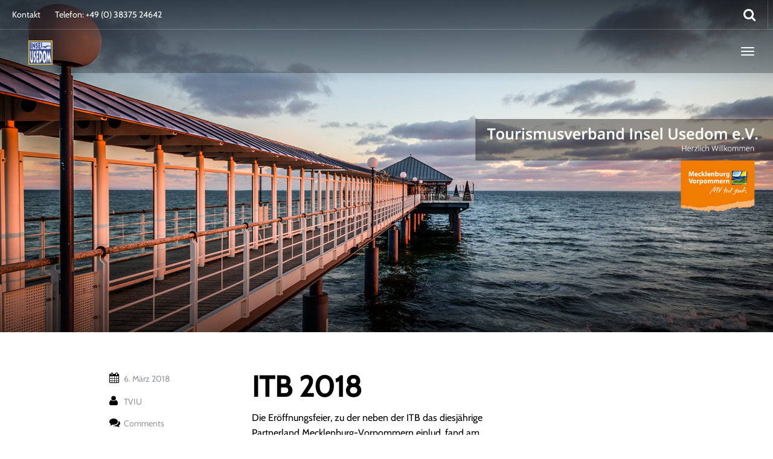

--- FILE ---
content_type: text/css
request_url: https://tviu.de/wp-content/uploads/useanyfont/uaf.css?ver=1764334843
body_size: 201
content:
				@font-face {
					font-family: 'cabin';
					src: url('/wp-content/uploads/useanyfont/1488Cabin.woff2') format('woff2'),
						url('/wp-content/uploads/useanyfont/1488Cabin.woff') format('woff');
					  font-display: auto;
				}

				.cabin{font-family: 'cabin' !important;}

		